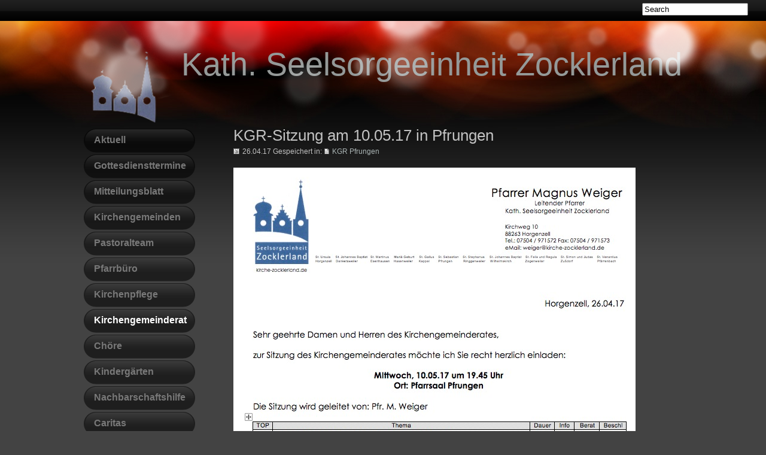

--- FILE ---
content_type: text/html
request_url: http://kirche-zocklerland.de/page59/files/archive-april-2017.html
body_size: 20989
content:
<!DOCTYPE html PUBLIC "-//W3C//DTD XHTML 1.0 Strict//EN" "http://www.w3.org/TR/xhtml1/DTD/xhtml1-strict.dtd">
<html xmlns="http://www.w3.org/1999/xhtml" lang="de">
	<head>
		
<meta http-equiv="Content-Type" content="text/html; charset=utf-8" />
		<meta name="robots" content="index, follow" />
		<meta name="generator" content="RapidWeaver" />
		
		<title>Archives for April 2017 | Kirchengemeinderat | Kath. Seelsorgeeinheit Zocklerland</title>
		<link rel="stylesheet" type="text/css" media="screen" href="../../rw_common/themes/Cosmic/styles.css"  />
		<!--[if IE 6]><link rel="stylesheet" type="text/css" media="screen" href="../../rw_common/themes/Cosmic/ie6.css"  /><![endif]-->
		<!--[if IE 7]><link rel="stylesheet" type="text/css" media="screen" href="../../rw_common/themes/Cosmic/ie7.css"  /><![endif]-->
		<link rel="stylesheet" type="text/css" media="screen" href="../../rw_common/themes/Cosmic/colors-zockler2-page59.css"  />
		<script type="text/javascript" src="../../rw_common/themes/Cosmic/javascript.js"></script>
		<link rel="stylesheet" type="text/css" media="screen" href="../../rw_common/themes/Cosmic/css/header/header13.css" />
		<link rel="stylesheet" type="text/css" media="screen" href="../../rw_common/themes/Cosmic/css/sparkles/sparkles2.css" />
		<link rel="stylesheet" type="text/css" media="screen" href="../../rw_common/themes/Cosmic/css/sparkles/locked.css" />
		<link rel="stylesheet" type="text/css" media="screen" href="../../rw_common/themes/Cosmic/css/sidebar/sidebar_left.css" />
		<link rel="stylesheet" type="text/css" media="screen" href="../../rw_common/themes/Cosmic/css/contentbkg/content_normal.css" />
		<link rel="stylesheet" type="text/css" media="screen" href="../../rw_common/themes/Cosmic/css/width/1000px.css" />
		<link rel="stylesheet" type="text/css" media="screen" href="../../rw_common/themes/Cosmic/css/menu/pill.css" />
		<link rel="stylesheet" type="text/css" media="screen" href="../../rw_common/themes/Cosmic/css/menu/menu_left.css" />
		<link rel="stylesheet" type="text/css" media="screen" href="../../rw_common/themes/Cosmic/css/title/title_right.css" />
		<link rel="stylesheet" type="text/css" media="screen" href="../../rw_common/themes/Cosmic/css/title/helveticalight.css" />
		<link rel="stylesheet" type="text/css" media="screen" href="../../rw_common/themes/Cosmic/css/slogan/helveticalight.css" />
		<link rel="stylesheet" type="text/css" media="screen" href="../../rw_common/themes/Cosmic/css/body/helveticalight.css" />
		<link rel="stylesheet" type="text/css" media="screen" href="../../rw_common/themes/Cosmic/css/blogtitle/helveticalight.css" />
		<link rel="stylesheet" type="text/css" media="screen" href="../../rw_common/themes/Cosmic/css/menu/helvetica.css" />
		<link rel="stylesheet" type="text/css" media="screen" href="../../rw_common/themes/Cosmic/css/search/search_on.css" />
		<link rel="stylesheet" type="text/css" media="screen" href="../../rw_common/themes/Cosmic/css/sharing/normal.css" />
		<link rel="stylesheet" type="text/css" media="screen" href="../../rw_common/themes/Cosmic/css/quote/quotemark.css" />
				
		
		
		
<script type="text/javascript" async src="http://Kirche-zocklerland.de/page59/files/meta.js"></script>

		

		<script type="text/javascript" charset="utf-8">
			var blankImg = "../../rw_common/themes/Cosmic/blank.gif";
		</script>	

		<style type="text/css">

 			img, div, input { behavior: url("../../rw_common/themes/Cosmic/iepngfix.htc") }

		</style>


	</head>

<body>
	
<!-- This site was created using the RapidWeaver theme, Cosmic, developed by elixir graphics. -->
<!-- For more information on RapidWeaver themes, icon design and graphics, visit www.elixirgraphics.com -->

<div id="container">
	<div id="sparkles"></div>
	<div id="searchbar">
		<div id="searchForm">
			<form method="get" action="http://www.google.com/search">
			<input type="search" name="q" value="Search" autosave="search" results="10"
			onblur="if (this.value =='') {this.value ='Search';}"
			onfocus="if (this.value =='Search') {this.value ='';}" />
			<input type="hidden" name="domains" value="http://Kirche-zocklerland.de/" />
			<input type="hidden" name="sitesearch" value="http://Kirche-zocklerland.de/" />
			</form>
		</div>
	</div>
		<div id="contentContainer">
			<div id="header">
				<div id="logo">
					<img src="../../rw_common/images/Logo.png" width="125" height="126" alt="Kath. Seelsorgeeinheit Zocklerland"/>
				</div>
				<h1>Kath. Seelsorgeeinheit Zocklerland</h1>
				<h2></h2>
				<div class="clearer"></div>
			</div>
			<div id="sidebarContainer">
				<div id="navcontainer">
					<ul><li><a href="../../index.html" rel="">Aktuell</a></li><li><a href="http://kath-rottal.homeunix.org/Kalender/SE/phpcal/week.php" rel="">Gottesdiensttermine</a></li><li><a href="http://kath-rottal.homeunix.org/Mitteilungsblatt/MB.pdf" rel="">Mitteilungsblatt</a></li><li><a href="../../page1/page1.html" rel="">Kirchengemeinden</a></li><li><a href="../../page69/page69.html" rel="">Pastoralteam</a></li><li><a href="../../page38/page38.html" rel="">Pfarrbüro</a></li><li><a href="../../styled-3/page24.html" rel="">Kirchenpflege</a></li><li><a href="../page59.html" rel="" id="current">Kirchengemeinderat</a></li><li><a href="../../styled-5/page22.html" rel="">Chöre</a></li><li><a href="http://kirche-zocklerland.de/Kindergarten/" rel="">Kindergärten</a></li><li><a href="../../styled-2/index.html" rel="">Nachbarschaftshilfe</a></li><li><a href="../../styled-4/index.html" rel="">Caritas</a></li><li><a href="../../page42/page42.html" rel="">Stellenangebote</a></li><li><a href="../../page62/page62.html" rel="">Abkürzungen</a></li><li><a href="../../styled-13/index.html" rel="">Schutzkonzept</a></li><li><a href="../../sitemap/page40.html" rel="">Sitemap/Datenschutz</a></li></ul>
				</div>
				<div id="sidebarContent">
					<h3></h3>
					
				</div>
				<div id="archives">
					<div id="blog-categories"><a href="category-kgr-horgenzell.html" class="blog-category-link-enabled">KGR Horgenzell (52)</a><br /><a href="category-kgr-zu00dfdorf.html" class="blog-category-link-enabled">KGR Zußdorf (88)</a><br /><a href="category-kgr-kappel.html" class="blog-category-link-enabled">KGR Kappel (47)</a><br /><a href="category-kgr-wilhelmskirch.html" class="blog-category-link-enabled">KGR Wilhelmskirch (28)</a><br /><a href="category-kgr-pfrungen.html" class="blog-category-link-enabled">KGR Pfrungen (49)</a><br /><a href="category-kgr-esenhausen.html" class="blog-category-link-enabled">KGR Esenhausen (37)</a><br /><a href="category-kgr-danketsweiler.html" class="blog-category-link-enabled">KGR Danketsweiler (20)</a><br /><a href="category-kgr-ringenweiler.html" class="blog-category-link-enabled">KGR Ringenweiler (19)</a><br /><a href="category-kgr-pf00e4rrenbach.html" class="blog-category-link-enabled">KGR Pfärrenbach (22)</a><br /><a href="category-kgr-zogenweiler.html" class="blog-category-link-enabled">KGR Zogenweiler (21)</a><br /><a href="category-ga.html" class="blog-category-link-enabled">GA (17)</a><br /><a href="category-kgr-hasenweiler.html" class="blog-category-link-enabled">KGR Hasenweiler (48)</a><br /></div><div id="blog-archives"><a class="blog-archive-link-enabled" href="archive-january-2026.html">January 2026</a><br /><a class="blog-archive-link-enabled" href="archive-december-2025.html">December 2025</a><br /><a class="blog-archive-link-enabled" href="archive-november-2025.html">November 2025</a><br /><a class="blog-archive-link-enabled" href="archive-october-2025.html">October 2025</a><br /><a class="blog-archive-link-enabled" href="archive-september-2025.html">September 2025</a><br /><a class="blog-archive-link-enabled" href="archive-july-2025.html">July 2025</a><br /><a class="blog-archive-link-enabled" href="archive-june-2025.html">June 2025</a><br /><a class="blog-archive-link-enabled" href="archive-january-2025.html">January 2025</a><br /><a class="blog-archive-link-enabled" href="archive-december-2024.html">December 2024</a><br /><a class="blog-archive-link-enabled" href="archive-november-2024.html">November 2024</a><br /><a class="blog-archive-link-enabled" href="archive-october-2024.html">October 2024</a><br /><a class="blog-archive-link-enabled" href="archive-september-2024.html">September 2024</a><br /><a class="blog-archive-link-enabled" href="archive-august-2024.html">August 2024</a><br /><a class="blog-archive-link-enabled" href="archive-july-2024.html">July 2024</a><br /><a class="blog-archive-link-enabled" href="archive-june-2024.html">June 2024</a><br /><a class="blog-archive-link-enabled" href="archive-may-2024.html">May 2024</a><br /><a class="blog-archive-link-enabled" href="archive-april-2024.html">April 2024</a><br /><a class="blog-archive-link-enabled" href="archive-march-2024.html">March 2024</a><br /><a class="blog-archive-link-enabled" href="archive-february-2024.html">February 2024</a><br /><a class="blog-archive-link-enabled" href="archive-january-2024.html">January 2024</a><br /><a class="blog-archive-link-enabled" href="archive-december-2023.html">December 2023</a><br /><a class="blog-archive-link-enabled" href="archive-november-2023.html">November 2023</a><br /><a class="blog-archive-link-enabled" href="archive-october-2023.html">October 2023</a><br /><a class="blog-archive-link-enabled" href="archive-september-2023.html">September 2023</a><br /><a class="blog-archive-link-enabled" href="archive-august-2023.html">August 2023</a><br /><a class="blog-archive-link-enabled" href="archive-july-2023.html">July 2023</a><br /><a class="blog-archive-link-enabled" href="archive-june-2023.html">June 2023</a><br /><a class="blog-archive-link-enabled" href="archive-may-2023.html">May 2023</a><br /><a class="blog-archive-link-enabled" href="archive-april-2023.html">April 2023</a><br /><a class="blog-archive-link-enabled" href="archive-march-2023.html">March 2023</a><br /><a class="blog-archive-link-enabled" href="archive-february-2023.html">February 2023</a><br /><a class="blog-archive-link-enabled" href="archive-january-2023.html">January 2023</a><br /><a class="blog-archive-link-enabled" href="archive-november-2022.html">November 2022</a><br /><a class="blog-archive-link-enabled" href="archive-october-2022.html">October 2022</a><br /><a class="blog-archive-link-enabled" href="archive-september-2022.html">September 2022</a><br /><a class="blog-archive-link-enabled" href="archive-june-2022.html">June 2022</a><br /><a class="blog-archive-link-enabled" href="archive-may-2022.html">May 2022</a><br /><a class="blog-archive-link-enabled" href="archive-april-2022.html">April 2022</a><br /><a class="blog-archive-link-enabled" href="archive-march-2022.html">March 2022</a><br /><a class="blog-archive-link-enabled" href="archive-february-2022.html">February 2022</a><br /><a class="blog-archive-link-enabled" href="archive-january-2022.html">January 2022</a><br /><a class="blog-archive-link-enabled" href="archive-december-2021.html">December 2021</a><br /><a class="blog-archive-link-enabled" href="archive-november-2021.html">November 2021</a><br /><a class="blog-archive-link-enabled" href="archive-october-2021.html">October 2021</a><br /><a class="blog-archive-link-enabled" href="archive-september-2021.html">September 2021</a><br /><a class="blog-archive-link-enabled" href="archive-july-2021.html">July 2021</a><br /><a class="blog-archive-link-enabled" href="archive-june-2021.html">June 2021</a><br /><a class="blog-archive-link-enabled" href="archive-may-2021.html">May 2021</a><br /><a class="blog-archive-link-enabled" href="archive-april-2021.html">April 2021</a><br /><a class="blog-archive-link-enabled" href="archive-february-2021.html">February 2021</a><br /><a class="blog-archive-link-enabled" href="archive-november-2020.html">November 2020</a><br /><a class="blog-archive-link-enabled" href="archive-october-2020.html">October 2020</a><br /><a class="blog-archive-link-enabled" href="archive-september-2020.html">September 2020</a><br /><a class="blog-archive-link-enabled" href="archive-august-2020.html">August 2020</a><br /><a class="blog-archive-link-enabled" href="archive-july-2020.html">July 2020</a><br /><a class="blog-archive-link-enabled" href="archive-june-2020.html">June 2020</a><br /><a class="blog-archive-link-enabled" href="archive-february-2020.html">February 2020</a><br /><a class="blog-archive-link-enabled" href="archive-january-2020.html">January 2020</a><br /><a class="blog-archive-link-enabled" href="archive-december-2019.html">December 2019</a><br /><a class="blog-archive-link-enabled" href="archive-november-2019.html">November 2019</a><br /><a class="blog-archive-link-enabled" href="archive-october-2019.html">October 2019</a><br /><a class="blog-archive-link-enabled" href="archive-september-2019.html">September 2019</a><br /><a class="blog-archive-link-enabled" href="archive-july-2019.html">July 2019</a><br /><a class="blog-archive-link-enabled" href="archive-june-2019.html">June 2019</a><br /><a class="blog-archive-link-enabled" href="archive-march-2019.html">March 2019</a><br /><a class="blog-archive-link-enabled" href="archive-february-2019.html">February 2019</a><br /><a class="blog-archive-link-enabled" href="archive-january-2019.html">January 2019</a><br /><a class="blog-archive-link-enabled" href="archive-december-2018.html">December 2018</a><br /><a class="blog-archive-link-enabled" href="archive-november-2018.html">November 2018</a><br /><a class="blog-archive-link-enabled" href="archive-october-2018.html">October 2018</a><br /><a class="blog-archive-link-enabled" href="archive-september-2018.html">September 2018</a><br /><a class="blog-archive-link-enabled" href="archive-july-2018.html">July 2018</a><br /><a class="blog-archive-link-enabled" href="archive-june-2018.html">June 2018</a><br /><a class="blog-archive-link-enabled" href="archive-may-2018.html">May 2018</a><br /><a class="blog-archive-link-enabled" href="archive-april-2018.html">April 2018</a><br /><a class="blog-archive-link-enabled" href="archive-march-2018.html">March 2018</a><br /><a class="blog-archive-link-enabled" href="archive-february-2018.html">February 2018</a><br /><a class="blog-archive-link-enabled" href="archive-january-2018.html">January 2018</a><br /><a class="blog-archive-link-enabled" href="archive-december-2017.html">December 2017</a><br /><a class="blog-archive-link-enabled" href="archive-november-2017.html">November 2017</a><br /><a class="blog-archive-link-enabled" href="archive-october-2017.html">October 2017</a><br /><a class="blog-archive-link-enabled" href="archive-september-2017.html">September 2017</a><br /><a class="blog-archive-link-enabled" href="archive-july-2017.html">July 2017</a><br /><a class="blog-archive-link-enabled" href="archive-june-2017.html">June 2017</a><br /><a class="blog-archive-link-enabled" href="archive-may-2017.html">May 2017</a><br /><a class="blog-archive-link-enabled" href="archive-april-2017.html">April 2017</a><br /><a class="blog-archive-link-enabled" href="archive-march-2017.html">March 2017</a><br /><a class="blog-archive-link-enabled" href="archive-february-2017.html">February 2017</a><br /><a class="blog-archive-link-enabled" href="archive-january-2017.html">January 2017</a><br /><a class="blog-archive-link-enabled" href="archive-december-2016.html">December 2016</a><br /><a class="blog-archive-link-enabled" href="archive-november-2016.html">November 2016</a><br /><a class="blog-archive-link-enabled" href="archive-october-2016.html">October 2016</a><br /><a class="blog-archive-link-enabled" href="archive-september-2016.html">September 2016</a><br /><a class="blog-archive-link-enabled" href="archive-july-2016.html">July 2016</a><br /><a class="blog-archive-link-enabled" href="archive-june-2016.html">June 2016</a><br /><a class="blog-archive-link-enabled" href="archive-may-2016.html">May 2016</a><br /><a class="blog-archive-link-enabled" href="archive-april-2016.html">April 2016</a><br /><a class="blog-archive-link-enabled" href="archive-march-2016.html">March 2016</a><br /><a class="blog-archive-link-enabled" href="archive-february-2016.html">February 2016</a><br /><a class="blog-archive-link-enabled" href="archive-january-2016.html">January 2016</a><br /><a class="blog-archive-link-enabled" href="archive-november-2015.html">November 2015</a><br /><a class="blog-archive-link-enabled" href="archive-october-2015.html">October 2015</a><br /><a class="blog-archive-link-enabled" href="archive-september-2015.html">September 2015</a><br /><a class="blog-archive-link-enabled" href="archive-july-2015.html">July 2015</a><br /><a class="blog-archive-link-enabled" href="archive-june-2015.html">June 2015</a><br /><a class="blog-archive-link-enabled" href="archive-may-2015.html">May 2015</a><br /><a class="blog-archive-link-enabled" href="archive-april-2015.html">April 2015</a><br /><a class="blog-archive-link-enabled" href="archive-march-2015.html">March 2015</a><br /><a class="blog-archive-link-enabled" href="archive-february-2015.html">February 2015</a><br /><a class="blog-archive-link-enabled" href="archive-january-2015.html">January 2015</a><br /><a class="blog-archive-link-enabled" href="archive-december-2014.html">December 2014</a><br /><a class="blog-archive-link-enabled" href="archive-november-2014.html">November 2014</a><br /><a class="blog-archive-link-enabled" href="archive-october-2014.html">October 2014</a><br /><a class="blog-archive-link-enabled" href="archive-september-2014.html">September 2014</a><br /><a class="blog-archive-link-enabled" href="archive-august-2014.html">August 2014</a><br /><a class="blog-archive-link-enabled" href="archive-july-2014.html">July 2014</a><br /><a class="blog-archive-link-enabled" href="archive-june-2014.html">June 2014</a><br /><a class="blog-archive-link-enabled" href="archive-may-2014.html">May 2014</a><br /></div>
				</div>
			</div>
			<div id="content">
				<div id="contentInset">	
	<div class="blog-archive-headings-wrapper">
		<div class="blog-archive-month">April 2017</div>
		<div class="blog-archive-link"><a href="../page59.html">Kirchengemeinderat</a> | <a href="archive-may-2017.html">May 2017</a> | <a href="archive-march-2017.html">March 2017</a></div>
	</div>
	
	<div class="blog-archive-entries-wrapper">
		<div id="unique-entry-id-162" class="blog-entry"><h1 class="blog-entry-title">KGR-Sitzung am 10.05.17 in Pfrungen</h1><div class="blog-entry-date">26.04.17  Gespeichert in:<span class="blog-entry-category"><a href="category-kgr-pfrungen.html">KGR Pfrungen</a></span></div><div class="blog-entry-body"><img class="imageStyle" alt="" src="schnappschuss-00282017-04-26-08.19.330029.jpg" width="672" height="814" /></div></div><div id="unique-entry-id-161" class="blog-entry"><h1 class="blog-entry-title">KGR-Sitzung am 09.05.17 in Horgenzell</h1><div class="blog-entry-date">26.04.17  Gespeichert in:<span class="blog-entry-category"><a href="category-kgr-horgenzell.html">KGR Horgenzell</a></span></div><div class="blog-entry-body"><img class="imageStyle" alt="" src="schnappschuss-00282017-04-26-08.17.150029.jpg" width="658" height="657" /></div></div><div id="unique-entry-id-160" class="blog-entry"><h1 class="blog-entry-title">KGR-Sitzung am 26.04.17 in Zu&szlig;dorf</h1><div class="blog-entry-date">12.04.17  Gespeichert in:<span class="blog-entry-category"><a href="category-kgr-zu00dfdorf.html">KGR Zu&szlig;dorf</a></span></div><div class="blog-entry-body"><img class="imageStyle" alt="" src="schnappschuss-00282017-04-12-08.08.150029.jpg" width="666" height="751" /></div></div><div id="unique-entry-id-159" class="blog-entry"><h1 class="blog-entry-title">KGR-Sitzung Haushalt am 25.04.17</h1><div class="blog-entry-date">09.04.17  Gespeichert in:<span class="blog-entry-category"><a href="category-kgr-ringenweiler.html">KGR Ringenweiler</a></span></div><div class="blog-entry-body"><img class="imageStyle" alt="" src="s22.jpg" width="658" height="793" /></div></div>
	</div>
	
</div>
				<div class="clearer"></div>
			</div>
			<div class="clearer"></div>
			<div id="breadcrumb">
				
			</div>
			<div id="footer">
				&copy; 2021 Magnus Weiger <a href="#" id="rw_email_contact">Kontakt</a><script type="text/javascript">var _rwObsfuscatedHref0 = "mai";var _rwObsfuscatedHref1 = "lto";var _rwObsfuscatedHref2 = ":we";var _rwObsfuscatedHref3 = "ige";var _rwObsfuscatedHref4 = "r@k";var _rwObsfuscatedHref5 = "irc";var _rwObsfuscatedHref6 = "he-";var _rwObsfuscatedHref7 = "zoc";var _rwObsfuscatedHref8 = "kle";var _rwObsfuscatedHref9 = "rla";var _rwObsfuscatedHref10 = "nd.";var _rwObsfuscatedHref11 = "de";var _rwObsfuscatedHref = [base64]; document.getElementById("rw_email_contact").href = _rwObsfuscatedHref;</script>
			</div>
		</div>
</div>

</body>


--- FILE ---
content_type: text/css
request_url: http://kirche-zocklerland.de/rw_common/themes/Cosmic/colors-zockler2-page59.css
body_size: 480
content:
#header h1 {
	color: #949998;
}

#header h2 {
	color: #646464;
}

a:link, a:visited {
	color: #ABB5B5;
}

a:hover, a:active {
	color: #777E7E;
}

#sidebarContainer h3 {
	color: #ACFF68;
}

body {
	color: #C2C2C2;
}

#sidebarContent {
	color: #C2C2C2;
}

--- FILE ---
content_type: text/css
request_url: http://kirche-zocklerland.de/rw_common/themes/Cosmic/css/header/header13.css
body_size: 313
content:
#container {
		background: url(../../images/editable_images/header13.jpg) repeat-x;
}

--- FILE ---
content_type: text/css
request_url: http://kirche-zocklerland.de/rw_common/themes/Cosmic/css/sparkles/sparkles2.css
body_size: 378
content:
#sparkles {
	background: url(../../images/sparkles2.png) no-repeat;
}

html>body #sparkles {
	background: url(../../images/sparkles2.png) no-repeat;
}

--- FILE ---
content_type: text/css
request_url: http://kirche-zocklerland.de/rw_common/themes/Cosmic/css/sparkles/locked.css
body_size: 418
content:
#sparkles {
	z-index: 20;
	position: absolute;
	top: 0;
	left: 0;
}

html>body #sparkles {
	position: fixed;
	top: 0;
	background-attachment: fixed;
	display: block;
	left: 0;
	z-index: 0;
}

--- FILE ---
content_type: text/css
request_url: http://kirche-zocklerland.de/rw_common/themes/Cosmic/css/sidebar/sidebar_left.css
body_size: 364
content:
#content {
	z-index: 5;
	position: relative;
	margin-left: 250px;
}

#sidebarContainer {
	width: 200px;
	float: left;
	display: block;
}

--- FILE ---
content_type: text/css
request_url: http://kirche-zocklerland.de/rw_common/themes/Cosmic/css/contentbkg/content_normal.css
body_size: 265
content:
#content {
	background-image: none;
}

--- FILE ---
content_type: text/css
request_url: http://kirche-zocklerland.de/rw_common/themes/Cosmic/css/width/1000px.css
body_size: 295
content:
#contentContainer {
	width: 1000px;
}

#content {
	width: 745px;
}


--- FILE ---
content_type: text/css
request_url: http://kirche-zocklerland.de/rw_common/themes/Cosmic/css/menu/menu_left.css
body_size: 266
content:
#navcontainer a {
	text-align: left;
}

--- FILE ---
content_type: text/css
request_url: http://kirche-zocklerland.de/rw_common/themes/Cosmic/css/title/title_right.css
body_size: 383
content:
#header h1 {
	text-align: right;
	margin-left: 25px;
}

#header h2 {
	text-align: right;
	margin-left: 25px;
}

#logo {
	float: left;
	margin-right: 0px;
}

--- FILE ---
content_type: text/css
request_url: http://kirche-zocklerland.de/rw_common/themes/Cosmic/css/title/helveticalight.css
body_size: 367
content:
#header h1 {
	font-family: HelveticaNeue-Light, "Helvetica Neue Light", Helvetica, sans-serif;
	font-weight: normal;
	font-style: normal;
}

--- FILE ---
content_type: text/css
request_url: http://kirche-zocklerland.de/rw_common/themes/Cosmic/css/body/helveticalight.css
body_size: 361
content:
body {
	font-family: HelveticaNeue-Light, "Helvetica Neue Light", Helvetica, sans-serif;
	font-weight: normal;
	font-style: normal;
}

--- FILE ---
content_type: text/css
request_url: http://kirche-zocklerland.de/rw_common/themes/Cosmic/css/blogtitle/helveticalight.css
body_size: 374
content:
.blog-entry-title {
	font-family: HelveticaNeue-Light, "Helvetica Neue Light", Helvetica, sans-serif;
	font-weight: normal;
	font-style: normal;
}

--- FILE ---
content_type: text/css
request_url: http://kirche-zocklerland.de/rw_common/themes/Cosmic/css/search/search_on.css
body_size: 259
content:
#searchbar {
	display: block;
}

--- FILE ---
content_type: text/css
request_url: http://kirche-zocklerland.de/rw_common/themes/Cosmic/css/sharing/normal.css
body_size: 449
content:
.filesharing-item {
	padding: 10px 0;
	background: #252525 none left top;
}

.filesharing-item-title {
	margin-left: 20px;
	margin-right: 20px;
}

.filesharing-item-description {
	margin-left: 20px;
	margin-right: 20px;
}

--- FILE ---
content_type: application/javascript
request_url: http://kirche-zocklerland.de/page59/files/meta.js
body_size: 9458
content:
(function() {
	var Realmac = Realmac || {};

	Realmac.meta = {
		
		// Set the browser title
		//
		// @var String text
		setTitle: function(text) {
			return document.title = text;
		},
		
		// Set the content attribute of a meta tag
		//
		// @var String name
		// @var String content
		setTagContent: function(tag, content){
			// If the tag being set is title
			// return the result of setTitle
			if ( tag === 'title' )
			{
				return this.setTitle(content);
			}
			
			// Otherwise try and find the meta tag
			var tag = this.getTag(tag);
			
			// If we have a tag, set the content
			if ( tag !== false )
			{
				return tag.setAttribute('content', content);
			}
			
			return false;
		},
		
		// Find a meta tag
		//
		// @var String name
		getTag: function(name) {
			var meta = document.querySelectorAll('meta');
			
			for ( var i=0; i<meta.length; i++ )
			{
				if (meta[i].name == name){
					return meta[i];
				}
			}
			
			var tag = document.createElement('meta');
			tag.name = name;
			document.getElementsByTagName('head')[0].appendChild(tag);
			
			return tag;
		}
	};
 
	// Object containing all website meta info
	var websiteMeta = {"archive-november-2022.html":"Archives for November 2022","category-kgr-horgenzell.html":"A list of posts in category &ldquo;KGR Horgenzell&rdquo;","archive-september-2019.html":"Archives for September 2019","archive-september-2023.html":"Archives for September 2023","category-kgr-esenhausen.html":"A list of posts in category &ldquo;KGR Esenhausen&rdquo;","archive-july-2016.html":"Archives for July 2016","archive-october-2023.html":"Archives for October 2023","archive-october-2021.html":"Archives for October 2021","archive-october-2022.html":"Archives for October 2022","archive-october-2020.html":"Archives for October 2020","archive-june-2016.html":"Archives for June 2016","archive-november-2019.html":"Archives for November 2019","archive-november-2021.html":"Archives for November 2021","archive-february-2024.html":"Archives for February 2024","archive-may-2014.html":"Archives for May 2014","archive-june-2019.html":"Archives for June 2019","archive-july-2019.html":"Archives for July 2019","category-kgr-ringenweiler.html":"A list of posts in category &ldquo;KGR Ringenweiler&rdquo;","archive-june-2020.html":"Archives for June 2020","archive-july-2020.html":"Archives for July 2020","archive-december-2025.html":"Archives for December 2025","category-kgr-hasenweiler.html":"A list of posts in category &ldquo;KGR Hasenweiler&rdquo;","archive-july-2017.html":"Archives for July 2017","archive-november-2018.html":"Archives for November 2018","archive-september-2018.html":"Archives for September 2018","archive-february-2023.html":"Archives for February 2023","archive-june-2023.html":"Archives for June 2023","archive-november-2020.html":"Archives for November 2020","archive-december-2024.html":"Archives for December 2024","category-kgr-danketsweiler.html":"A list of posts in category &ldquo;KGR Danketsweiler&rdquo;","archive-june-2021.html":"Archives for June 2021","archive-july-2021.html":"Archives for July 2021","category-kgr-zogenweiler.html":"A list of posts in category &ldquo;KGR Zogenweiler&rdquo;","archive-november-2017.html":"Archives for November 2017","archive-october-2017.html":"Archives for October 2017","archive-october-2016.html":"Archives for October 2016","archive-october-2015.html":"Archives for October 2015","archive-october-2014.html":"Archives for October 2014","archive-february-2022.html":"Archives for February 2022","archive-july-2024.html":"Archives for July 2024","archive-june-2024.html":"Archives for June 2024","archive-december-2023.html":"Archives for December 2023","archive-september-2017.html":"Archives for September 2017","category-kgr-pf00e4rrenbach.html":"A list of posts in category &ldquo;KGR Pf&auml;rrenbach&rdquo;","category-kgr-zu00dfdorf.html":"A list of posts in category &ldquo;KGR Zu&szlig;dorf&rdquo;","archive-november-2016.html":"Archives for November 2016","archive-june-2022.html":"Archives for June 2022","archive-february-2019.html":"Archives for February 2019","archive-february-2021.html":"Archives for February 2021","category-n.html":"A list of posts in category &ldquo;n&rdquo;","archive-june-2025.html":"Archives for June 2025","archive-july-2025.html":"Archives for July 2025","archive-november-2015.html":"Archives for November 2015","archive-february-2018.html":"Archives for February 2018","archive-march-2016.html":"Archives for March 2016","archive-february-2020.html":"Archives for February 2020","archive-march-2022.html":"Archives for March 2022","category-ga.html":"A list of posts in category &ldquo;GA&rdquo;","archive-july-2023.html":"Archives for July 2023","archive-december-2021.html":"Archives for December 2021","archive-september-2016.html":"Archives for September 2016","archive-march-2015.html":"Archives for March 2015","archive-september-2022.html":"Archives for September 2022","archive-december-2019.html":"Archives for December 2019","archive-november-2014.html":"Archives for November 2014","archive-february-2017.html":"Archives for February 2017","archive-january-2026.html":"Archives for January 2026","archive-january-2025.html":"Archives for January 2025","archive-january-2024.html":"Archives for January 2024","archive-january-2023.html":"Archives for January 2023","archive-january-2022.html":"Archives for January 2022","archive-january-2020.html":"Archives for January 2020","archive-august-2020.html":"Archives for August 2020","archive-april-2016.html":"Archives for April 2016","archive-april-2022.html":"Archives for April 2022","archive-december-2018.html":"Archives for December 2018","category-s.html":"A list of posts in category &ldquo;s&rdquo;","archive-april-2015.html":"Archives for April 2015","archive-april-2021.html":"Archives for April 2021","archive-may-2024.html":"Archives for May 2024","archive-february-2016.html":"Archives for February 2016","archive-august-2023.html":"Archives for August 2023","archive-august-2014.html":"Archives for August 2014","archive-september-2021.html":"Archives for September 2021","archive-august-2024.html":"Archives for August 2024","archive-december-2017.html":"Archives for December 2017","archive-march-2018.html":"Archives for March 2018","archive-march-2024.html":"Archives for March 2024","archive-march-2017.html":"Archives for March 2017","archive-may-2023.html":"Archives for May 2023","archive-march-2023.html":"Archives for March 2023","archive-february-2015.html":"Archives for February 2015","archive-december-2016.html":"Archives for December 2016","archive-january-2019.html":"Archives for January 2019","archive-january-2018.html":"Archives for January 2018","archive-january-2017.html":"Archives for January 2017","archive-january-2016.html":"Archives for January 2016","archive-january-2015.html":"Archives for January 2015","archive-april-2018.html":"Archives for April 2018","archive-april-2024.html":"Archives for April 2024","archive-september-2020.html":"Archives for September 2020","archive-may-2022.html":"Archives for May 2022","archive-may-2018.html":"Archives for May 2018","archive-april-2017.html":"Archives for April 2017","archive-september-2025.html":"Archives for September 2025","archive-april-2023.html":"Archives for April 2023","archive-november-2025.html":"Archives for November 2025","archive-october-2024.html":"Archives for October 2024","archive-october-2025.html":"Archives for October 2025","category-kgr-kappel.html":"A list of posts in category &ldquo;KGR Kappel&rdquo;","archive-may-2021.html":"Archives for May 2021","archive-may-2017.html":"Archives for May 2017","archive-june-2014.html":"Archives for June 2014","archive-july-2014.html":"Archives for July 2014","archive-december-2014.html":"Archives for December 2014","archive-november-2024.html":"Archives for November 2024","archive-march-2019.html":"Archives for March 2019","archive-september-2015.html":"Archives for September 2015","archive-june-2017.html":"Archives for June 2017","archive-september-2024.html":"Archives for September 2024","category-kgr-wilhelmskirch.html":"A list of posts in category &ldquo;KGR Wilhelmskirch&rdquo;","archive-may-2016.html":"Archives for May 2016","archive-november-2023.html":"Archives for November 2023","archive-july-2015.html":"Archives for July 2015","archive-june-2015.html":"Archives for June 2015","archive-october-2019.html":"Archives for October 2019","archive-october-2018.html":"Archives for October 2018","category-kgr-pfrungen.html":"A list of posts in category &ldquo;KGR Pfrungen&rdquo;","category-h.html":"A list of posts in category &ldquo;h&rdquo;","archive-june-2018.html":"Archives for June 2018","archive-july-2018.html":"Archives for July 2018","archive-september-2014.html":"Archives for September 2014","archive-may-2015.html":"Archives for May 2015"};
 
	// pageId must match the key in websiteMeta object
	var url = window.location.pathname;
	var pageId = url.substring(url.lastIndexOf('/')+1);
	if (!pageId || pageId.length == 0){
		pageId = 'index.html';
	}
	pageMeta = websiteMeta[pageId];
 
	// If we have meta for this page
	if (pageMeta){
		Realmac.meta.setTagContent('description', pageMeta);
	}
 
 })();